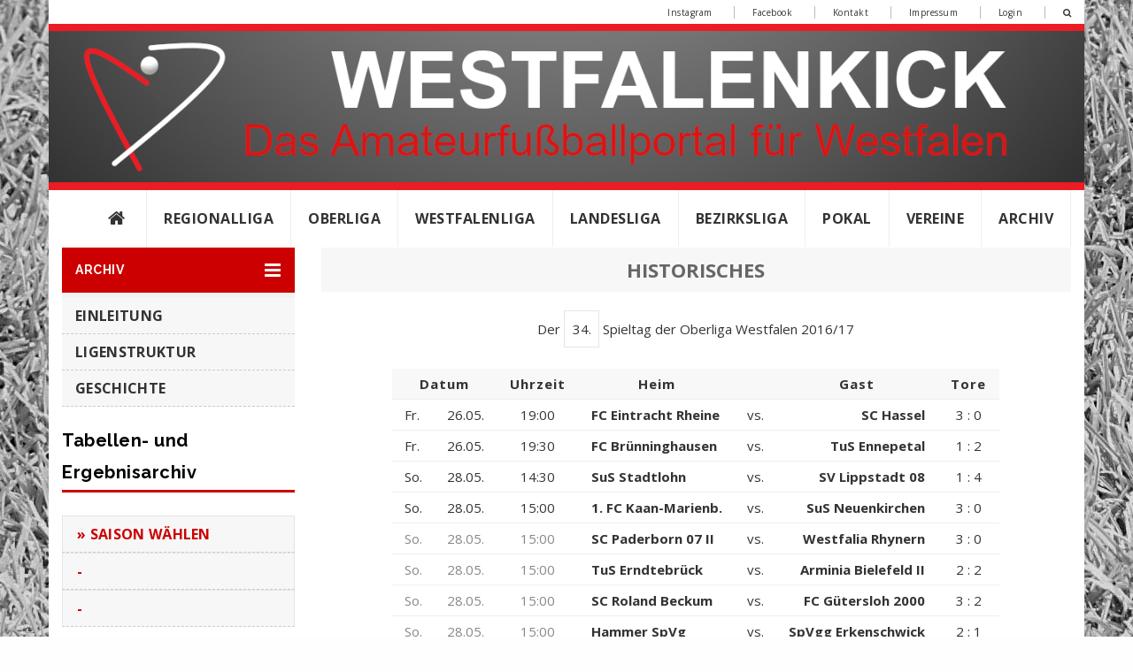

--- FILE ---
content_type: text/html; charset=utf-8
request_url: https://www.westfalenkick.de/Spieltag/1592218471/34/1/Oberliga_Westfalen_2016_17_2016_17_Heimtabelle
body_size: 8598
content:
<!DOCTYPE html>
<!--[if (gte IE 9)|!(IE)]><!-->
<html lang="de">
<!--<![endif]-->
<head>
<meta http-equiv="Content-Type" content="text/html; charset=utf-8"/>
<meta name="viewport" content="width=device-width, initial-scale=1, maximum-scale=1">
<meta name="viewport" content="width=device-width">
<title>Westfalenkick - Archiv</title>
<meta name="description" content="Westfalenkick.de - Der gesamte Amateurfussball in Westfalen - zLiga Vereinshomepage">
<meta name="keywords" content="Fussball, Westfalen, Westfalenliga, Landesliga, Bezirksliga, Pokal, Tabellen, Spielplan, Fussballarchiv, Archiv, zLiga, Vereinshomepage, Vereinswebsite" />
<meta http-equiv="X-UA-Compatible" content="IE=edge" />
<meta name="author" content="zLiga Vereinshomepage">
<meta name="robots" content="ALL">
<link rel="stylesheet" href="/css-file/1591267139-bootstrap.min.css">
<link rel="stylesheet" type="text/css" href="/css-file/1591267139-owl.carousel_min.css"> 
<link rel="stylesheet" type="text/css" href="/css-file/1591267139-styles_min.css">
<link rel="stylesheet" type="text/css" href="/css-file/1591267139-default.css">
<link rel="stylesheet" type="text/css" href="/css-file/1591267139-navi_archiv.css">
<link rel="shortcut icon" href="/bilder/1591267139-1591363026-favicon.png">
<link rel="apple-touch-icon" href="/bilder/1591267139-1591363026-favicon.png">
<link rel="apple-touch-icon" sizes="72x72" href="/bilder/1591267139-1591363036-favicon72.png">
<link rel="apple-touch-icon" sizes="114x114" href="/bilder/1591267139-1591363037-favicon114.png">
<link rel="stylesheet" type="text/css" href="https://www.westfalenkick.de/css-file/1591267139.css" /></head>
<body class="bg">
<div class="wrapper">
<!-- =====  HEADER START  ===== -->
    <header id="header">
		<div class="header-top">
        <div class="container bg-light">
          <div class="row">
            <div class="col-sm-12 hidden-xs">
              <ul class="header-top-right text-right">
<li class="account"><a href="https://www.instagram.com/westfalenkick" target="_blank">Instagram</a></li>
<li class="account"><a href="https://www.facebook.com/westfalenkick" target="_blank">Facebook</a></li>
<li class="account"><a href="https://www.westfalenkick.de/ezsendform.php?form=166">Kontakt</a></li>
<li class="account"><a href="https://www.westfalenkick.de/News/1591267139/1591363176/impressum">Impressum</a></li> 
<li class="account"><a href="https://www.id-zemke.de/News/1104768476/1427285274/kundenlogin" target="_blank">Login</a></li>  
<li class="account"><a href="/ezsitesearch.php?news=1591267139"><i class="fa fa-search" aria-hidden="true"></i></a></li>
</ul>	
			
            </div>
			<div class="bg-light"> 
            	<a href="https://westfalenkick.de" target="_top"><img class="img-responsive" alt="" src="/bilder/1591267139-1591363044-header.png"></a>
            </div>
			<nav class="navbar">
             <div class="header-right pull-right">
              <button class="navbar-toggle pull-left" type="button" data-toggle="collapse" data-target=".js-navbar-collapse"> <span class="i-bar"><i class="fa fa-bars"></i></span></button>
             </div>   
            <div class="collapse navbar-collapse js-navbar-collapse pull-right">
              <ul id="menu" class="nav navbar-nav">
<li><a href="https://www.westfalenkick.de">&nbsp;<i style="font-size:130%;" class="fa fa fa-home"></i>&nbsp;</a></li>
<!--<li><a href="/News/1591267139/1591363987/news">&nbsp;&nbsp;News&nbsp;&nbsp;</a></li>-->
<li><a href="https://www.fupa.net/league/regionalliga-west/standing">Regionalliga</a></li>
<li><a href="https://www.fupa.net/league/oberliga-westfalen/standing">Oberliga</a></li>
<li class="dropdown"><a class="dropdown-toggle" data-toggle="dropdown">Westfalenliga</a>
        <ul class="dropdown-menu">
         <li><a href="https://www.fupa.net/league/westfalenliga-staffel-1/standing">Staffel 1</a></li>
         <li><a href="https://www.fupa.net/league/westfalenliga-staffel-2/standing">Staffel 2</a></li>          
       </ul>
</li>
    <li class="dropdown"><a class="dropdown-toggle" data-toggle="dropdown">Landesliga</a>
        <ul class="dropdown-menu">
         <li><a href="https://www.fupa.net/league/landesliga-westfalen-staffel-1/standing">Staffel 1</a></li>
         <li><a href="https://www.fupa.net/league/landesliga-westfalen-staffel-2/standing">Staffel 2</a></li> 
         <li><a href="https://www.fupa.net/league/landesliga-westfalen-staffel-3/standing">Staffel 3</a></li> 
		 <li><a href="https://www.fupa.net/league/landesliga-westfalen-staffel-4/standing">Staffel 4</a></li> 	 
       </ul>
</li>
<li class="dropdown"><a class="dropdown-toggle" data-toggle="dropdown">Bezirksliga</a>
        <ul class="dropdown-menu">
         <li><a href="https://www.fupa.net/league/bezirksliga-westfalen-staffel-1/standing">Staffel 1</a></li>
         <li><a href="https://www.fupa.net/league/bezirksliga-westfalen-staffel-2/standing">Staffel 2</a></li> 
         <li><a href="https://www.fupa.net/league/bezirksliga-westfalen-staffel-3/standing">Staffel 3</a></li> 
		 <li><a href="https://www.fupa.net/league/bezirksliga-westfalen-staffel-4/standing">Staffel 4</a></li>
         <li><a href="https://www.fupa.net/league/bezirksliga-westfalen-staffel-5/standing">Staffel 5</a></li> 
         <li><a href="https://www.fupa.net/league/bezirksliga-westfalen-staffel-6/standing">Staffel 6</a></li> 
		 <li><a href="https://www.fupa.net/league/bezirksliga-westfalen-staffel-7/standing">Staffel 7</a></li>
         <li><a href="https://www.fupa.net/league/bezirksliga-westfalen-staffel-8/standing">Staffel 8</a></li> 
         <li><a href="https://www.fupa.net/league/bezirksliga-westfalen-staffel-9/standing">Staffel 9</a></li> 
		 <li><a href="https://www.fupa.net/league/bezirksliga-westfalen-staffel-10/standing">Staffel 10</a></li>
         <li><a href="https://www.fupa.net/league/bezirksliga-westfalen-staffel-11/standing">Staffel 11</a></li> 
         <li><a href="https://www.fupa.net/league/bezirksliga-westfalen-staffel-12/standing">Staffel 12</a></li> 
		 <li><a href="https://www.fupa.net/league/bezirksliga-westfalen-staffel-13/standing">Staffel 13</a></li> 
       </ul>
</li>
	<li class="dropdown"><a href="#" class="dropdown-toggle" data-toggle="dropdown">Pokal</a>
        <ul class="dropdown-menu">
         <li><a href="https://www.westfalenkick.de/News/1591267139/1622789659/202122">Kreispokal</a></li>
         <li><a href="/ezsite.php?news=1591267139&nummer=1592156617">Westfalenpokal</a></li> 
		 <li><a href="/ezsite.php?news=1591267139&nummer=1592156622">DFB-Pokal</a></li>         
       </ul>
</li>
<li><a href="/News/1591267139/1593959013/vereinsliste">Vereine</a></li>
	<li><a href="/News/1591267139/1594417504/archiv">Archiv</a></li>
</ul>

            </div>           
          </nav>
          </div>
        </div>
      </div>
	  <div class="header-bottom">
        <div class="container bg-light">
          <div class="row">
            <div class="col-sm-4 col-md-4 col-lg-3">
              <div class="category">
                <div class="menu-bar" data-target="#category-menu,#category-menu-responsive" data-toggle="collapse" aria-expanded="true" role="button">
                  <h4 class="category_text">ARCHIV</h4>
                  <span class="i-bar"><i class="fa fa-bars"></i></span></div>
              </div>
              <div id="category-menu-responsive" class="navbar collapse " aria-expanded="true" style="" role="button">
                <div class="nav-responsive">
                    <style type="text/css"><!-- @import url(https://westfalenkick.zliga.de/bilder/1591267139-1591367115-navi_main.css); --></style>
					
						<div name="ezmenu280" id="easymenu"><ul><li><a href="https://www.westfalenkick.de/News/1591267139/1594417504/archiv" class="" title="Einleitung" onfocus="this.blur()" target="_self">Einleitung</a></li>
<li><a href="https://www.westfalenkick.de/News/1591267139/1596016488/Ligenstruktur" class="" title="Ligenstruktur" onfocus="this.blur()" target="_self">Ligenstruktur</a></li>
<li><a href="https://www.westfalenkick.de/News/1591267139/1596051148/Geschichte" class="" title="Geschichte" onfocus="this.blur()" target="_self">Geschichte</a></li>
</ul></div>
						<script type="text/javascript" src="https://www.zcontent.de/js/easy_menu.js"></script>
						<script type="text/javascript">
							var menu_280			= new easy_menu('ezmenu280');	// neue Liste mit Referenz auf UL
							menu_280.storeData		= 1;				// speicher Zustand
							menu_280.singleExpand	= 1;				// nur ein Element geoeffnet 
							menu_280.treeMenu_init();					// Initialisierung
						</script>
					                  
                </div>
              </div>
            </div>
            <div class="col-sm-8 col-md-8 col-lg-9">
              <div class="header-bottom-right offers s-titel">
              	Historisches
              </div>
            </div>
          </div>
        </div>
      </div>
    </header>
    <!-- =====  HEADER END  ===== -->
    <!-- =====  CONTAINER START  ===== -->
    <div class="container bg-light">
      <div class="row ">
        <div id="column-left" class="col-sm-4 col-md-4 col-lg-3 ">
          <div id="category-menu" class="navbar collapse mb_40 hidden-sm-down in" aria-expanded="true" style="" role="button">
            <div class="nav-responsive">
               <style type="text/css"><!-- @import url(https://westfalenkick.zliga.de/bilder/1591267139-1591367115-navi_main.css); --></style>
					
						<div name="ezmenu280" id="easymenu"><ul><li><a href="https://www.westfalenkick.de/News/1591267139/1594417504/archiv" class="" title="Einleitung" onfocus="this.blur()" target="_self">Einleitung</a></li>
<li><a href="https://www.westfalenkick.de/News/1591267139/1596016488/Ligenstruktur" class="" title="Ligenstruktur" onfocus="this.blur()" target="_self">Ligenstruktur</a></li>
<li><a href="https://www.westfalenkick.de/News/1591267139/1596051148/Geschichte" class="" title="Geschichte" onfocus="this.blur()" target="_self">Geschichte</a></li>
</ul></div>
						<script type="text/javascript" src="https://www.zcontent.de/js/easy_menu.js"></script>
						<script type="text/javascript">
							var menu_280			= new easy_menu('ezmenu280');	// neue Liste mit Referenz auf UL
							menu_280.storeData		= 1;				// speicher Zustand
							menu_280.singleExpand	= 1;				// nur ein Element geoeffnet 
							menu_280.treeMenu_init();					// Initialisierung
						</script>
					
            </div>
          </div>
			
		<div class="heading-part mtb_20 ">
              <h2 class="main_title">Tabellen- und Ergebnisarchiv</h2>
         </div>	
		
        <div class="nav-responsive">
              <div id="navarchiv" class="navarchiv">
			<script src="https://ajax.googleapis.com/ajax/libs/jquery/3.5.1/jquery.min.js"></script>
        <select class="archive_select" id="archive_year" onchange="loadYears();">
            <option class="afirst" value="0">&raquo; Saison wählen</option>
        </select><br>
        <select class="archive_select" id="archive_league" onchange="loadPages();">
            <option class="afirst" value="0">-</option>
        </select><br>
        <select class="archive_select" id="archive_page" onchange="gotoPage()">
            <option class="afirst" value="0">-</option>
        </select><br>
        <script>
            var archive_year = localStorage.getItem("archive_year");
            var archive_league = localStorage.getItem("archive_league");
            var archive_site = localStorage.getItem("archive_site");
			var enable_log = false;
			const link_selector = /\/tabellen\//i;
            var domain = 'https://www.westfalenkick.de/';            
            
            function loadYears(parent = '') {
                if (parent == '') {
                    parent = jQuery("#archive_year").children("option:selected").val();
                    localStorage.setItem("archive_league", '0');
                    archive_league = 0;
                    archive_site = 0;
                }
                $('#archive_league').empty().append('<option class="afirst" value="0">-</option>');
                $('#archive_page').empty().append('<option class="afirst" value="0">-</option>');
                localStorage.setItem("archive_year", parent);
                archive_year = parent;
                if (parent != 0) buildMenu(parent, 'pages');
            }
            
            function loadPages(parent = '') {
                if (parent == '') {
                    parent = jQuery("#archive_league").children("option:selected").val();
                    localStorage.setItem("archive_site", '0');
                    archive_site = 0;
                }
                $('#archive_page').empty().append('<option class="afirst" value="0">-</option>');
                localStorage.setItem("archive_league", parent);
                archive_league = parent;
                if (parent != 0) buildMenu(parent, 'page');
            }
            
            function gotoPage() {
                target = jQuery("#archive_page").children("option:selected").val();
                parent = jQuery("#archive_page").children("option:selected").text();
                localStorage.setItem("archive_site", parent);
                archive_site = parent;
                if (parent != 0) window.location.href = target;
            }
            
            function buildMenu(parent = 0, select = 'year') {
                 jQuery.getJSON(domain+"/navigation_json.php?navigation=288&parent="+parent, function(data, status) {
                    if (status == "success") {
                        jQuery.when(getChilds(data, parent)).done(function() {
                            if ((parent == 0) && (select == 'year')) {
                                if (archive_year) {
                                    jQuery('#archive_year option[value="'+archive_year+'"]').prop('selected', 'selected');
                                    loadYears(archive_year);
                                }
                            }
                            if (select == 'pages') {
                                if (archive_league) {
                                    jQuery('#archive_league option[value="'+archive_league+'"]').prop('selected', 'selected');
                                    loadPages(archive_league)
                                }
                            }
                            if (select == 'page') {
                                jQuery('#archive_page option:contains('+archive_site+')').prop('selected', 'selected');
                            }
                        });
                    }
                });
            }
            
            function getChilds(childs, parent) {
                jQuery.each(childs, function(index, value) {
                    var selectedStr = '';
                    if (jQuery.isNumeric(index)) {
                        if (parent == 0) {
                            if ((archive_year) && (archive_year == index)) selectedStr = ' selected="selected"';
                            jQuery('#archive_year').append('<option class="archiv_option" value="'+value.id+'"'+selectedStr+'>'+value.title+'</option>');
							if (enable_log) console.log('Added nummeric year: '+value.title);
                        } else {
                            if (value.link == '#') {
                                jQuery('#archive_league').append('<option class="archiv_option"  value="'+value.id+'">'+value.title+'</option>');
								if (enable_log) console.log('Added nummeric league: '+value.title);
                            } else {
                                pos = value.link.search(link_selector);
								if (enable_log) console.log('Called non nummeric createLinks with "'+value.title+'", because "tabellen" found on pos: '+pos);
								if ('link' in value) {
									if (pos > -1) createLinks(value.link.substring(pos + 10, pos + 20));
									if (pos == -1) jQuery('#archive_page').append('<option class="archiv_option"  value="'+value.link+'">'+value.title+'</option>');
								}
                            }
                        }
                    } else {
                        if ('childs' in value) {
							if (enable_log) console.log('Called non nummeric getChilds');
                            getChilds(value.childs, parent);
                        } else {
							pos = value.link.search(link_selector);
							if (enable_log) console.log('Called non nummeric createLinks with "'+value.title+'", because "tabellen" found on pos: '+pos);
                            if ('link' in value) {
								if (pos > -1) createLinks(value.link.substring(pos + 10, pos + 20));
								if (pos == -1) jQuery('#archive_page').append('<option class="archiv_option"  value="'+value.link+'">'+value.title+'</option>');
							}
                        }
                    }
                });
            }
            
            function createLinks(league) {
			console.log('Create links');
                var path = {
                    0: {href: domain+'tabelle.php?liga='+league, description: 'Tabelle'},
					1: {href: domain+'spieltag.php?liga='+league, description: 'Spieltage'},
                    2: {href: domain+'ezstats.php?liga='+league, description: 'Statistik'},
                    3: {href: domain+'spielplan.php?liga='+league, description: 'Staffelplan'},
                    4: {href: domain+'kreuztabelle.php?liga='+league, description: 'Kreuztabelle'},
                    5: {href: domain+'verlauf.php?liga='+league, description: 'Saisonverlauf'}
                };
                jQuery.each(path, function(index, value) {
                    jQuery('#archive_page').append('<option class="archiv_option"  value="'+value.href+'">'+value.description+'</option>');
                });
            }
            
            $(function() {
                buildMenu();
            });
</script>
			</div>
	    </div>
			
          <div class="left_banner left-sidebar-widget mtb_50"> 
            <a href="https://www.fupa.net/region/westfalen" target="_blank"><img class="img-responsive" src="https://www.westfalenkick.de/bilder/1591267139/1591267139-1654786393-fupa_logo.jpg" alt="FuPa Westfalen"></a>

<br>
<!--<table style="width: 100%; border-collapse: collapse;">
  <tbody>
 
    <tr>
      <td style="width: 33%; letter-spacing: 0px; word-spacing: 0px;" align="center"><a target="_blank" href="https://www.klubshop.de"><img src="https://www.westfalenkick.de/bilder/1591267139/1591267139-1612866896-klubshop.JPG" title="" alt="" width="200px" height="180px" /></a><br />
        </td>
       <td style="text-align: center; width: 33%; letter-spacing: 0px; word-spacing: 0px;"><a target="_blank" href="https://www.regionalfussball.net/"><img src="https://www.westfalenkick.de/bilder/1591267139/1591267139-1634643539-regionalfussball_quadratisch.jpg" title="Regionalfussball" alt="Regionalfussball" width="420px" height="270px" /></a><br />
        </td>
        </tr>
 
  </tbody>
</table><br />-->
          </div>          
          
     </div>
        <div id="column-right" class="col-sm-8 col-md-8 col-lg-9 mtb_20">
         
         <div class="contentbox">
         	<div class="table-responsive">
				<!-- csscontent -->
     <div align="center"><form style="margin:0;border:0;" action="/Spieltag/1592218471/1/Oberliga_Westfalen_2016_17_2016_17_Heimtabelle" method="get" name="spieltag" id="spieltag">
      <span class="text">Der 
	   <select onchange="document.getElementById('spieltag').submit();" name="spieltag" class="auswahl">
	 <option value="34" selected="selected" style="font-weight: bold;">34.<option value="33">33.<option value="32">32.<option value="31">31.<option value="30">30.<option value="29">29.<option value="28">28.<option value="27">27.<option value="26">26.<option value="25">25.<option value="24">24.<option value="23">23.<option value="22">22.<option value="21">21.<option value="20">20.<option value="19">19.<option value="18">18.<option value="17">17.<option value="16">16.<option value="15">15.<option value="14">14.<option value="13">13.<option value="12">12.<option value="11">11.<option value="10">10.<option value="9">9.<option value="8">8.<option value="7">7.<option value="6">6.<option value="5">5.<option value="4">4.<option value="3">3.<option value="2">2.<option value="1">1.
	  </select> Spieltag der Oberliga Westfalen 2016/17<br><br></span>
     </form>
    
    <table class="tabelle" align="center" border="0" cellpadding="0" cellspacing="0">
	 <tr class="titel">
	  <td align="center" colspan="2">&nbsp;Datum&nbsp;</td>
	  <td align="center">&nbsp;Uhrzeit&nbsp;</td>
	  <td align="center">&nbsp;Heim&nbsp;</td>
	  <td align="center">&nbsp;</td>
	  <td align="center">&nbsp;Gast&nbsp;</td>
	  <td align="center">&nbsp;Tore&nbsp;</td>
	 </tr>
   
	  <tr class="normal">
	  
	   <td>&nbsp;Fr.&nbsp;</td>
	   <td align="center">&nbsp;26.05.&nbsp;</td>
	   <td align="center">&nbsp;19:00&nbsp;</td>
	  
	   <td align="left">&nbsp;<b>FC Eintracht Rheine</b>&nbsp;</td>
	  
	    <td align="center">&nbsp;vs.&nbsp;</td>
	   
	   <td align="right">&nbsp;<b>SC Hassel</b>&nbsp;</td>
	  
	      <td align="center">&nbsp;3 : 0&nbsp;</td>
	     
	  </tr>
	 
	  <tr class="normal">
	  
	   <td>&nbsp;Fr.&nbsp;</td>
	   <td align="center">&nbsp;26.05.&nbsp;</td>
	   <td align="center">&nbsp;19:30&nbsp;</td>
	  
	   <td align="left">&nbsp;<b>FC Brünninghausen</b>&nbsp;</td>
	  
	    <td align="center">&nbsp;vs.&nbsp;</td>
	   
	   <td align="right">&nbsp;<b>TuS Ennepetal</b>&nbsp;</td>
	  
	      <td align="center">&nbsp;1 : 2&nbsp;</td>
	     
	  </tr>
	 
	  <tr class="normal">
	  
	   <td>&nbsp;So.&nbsp;</td>
	   <td align="center">&nbsp;28.05.&nbsp;</td>
	   <td align="center">&nbsp;14:30&nbsp;</td>
	  
	   <td align="left">&nbsp;<b>SuS Stadtlohn</b>&nbsp;</td>
	  
	    <td align="center">&nbsp;vs.&nbsp;</td>
	   
	   <td align="right">&nbsp;<b>SV Lippstadt 08</b>&nbsp;</td>
	  
	      <td align="center">&nbsp;1 : 4&nbsp;</td>
	     
	  </tr>
	 
	  <tr class="normal">
	  
	   <td>&nbsp;So.&nbsp;</td>
	   <td align="center">&nbsp;28.05.&nbsp;</td>
	   <td align="center">&nbsp;15:00&nbsp;</td>
	  
	   <td align="left">&nbsp;<b>1. FC Kaan-Marienb.</b>&nbsp;</td>
	  
	    <td align="center">&nbsp;vs.&nbsp;</td>
	   
	   <td align="right">&nbsp;<b>SuS Neuenkirchen</b>&nbsp;</td>
	  
	      <td align="center">&nbsp;3 : 0&nbsp;</td>
	     
	  </tr>
	 
	  <tr class="normal">
	  
	   <td style="color:#888888;">&nbsp;So.&nbsp;</td>
	   <td style="color:#888888;" align="center">&nbsp;28.05.&nbsp;</td>
	   <td style="color:#888888;" align="center">&nbsp;15:00&nbsp;</td>
	   
	   <td align="left">&nbsp;<b>SC Paderborn 07 II</b>&nbsp;</td>
	  
	    <td align="center">&nbsp;vs.&nbsp;</td>
	   
	   <td align="right">&nbsp;<b>Westfalia Rhynern</b>&nbsp;</td>
	  
	      <td align="center">&nbsp;3 : 0&nbsp;</td>
	     
	  </tr>
	 
	  <tr class="normal">
	  
	   <td style="color:#888888;">&nbsp;So.&nbsp;</td>
	   <td style="color:#888888;" align="center">&nbsp;28.05.&nbsp;</td>
	   <td style="color:#888888;" align="center">&nbsp;15:00&nbsp;</td>
	   
	   <td align="left">&nbsp;<b>TuS Erndtebrück</b>&nbsp;</td>
	  
	    <td align="center">&nbsp;vs.&nbsp;</td>
	   
	   <td align="right">&nbsp;<b>Arminia Bielefeld II</b>&nbsp;</td>
	  
	      <td align="center">&nbsp;2 : 2&nbsp;</td>
	     
	  </tr>
	 
	  <tr class="normal">
	  
	   <td style="color:#888888;">&nbsp;So.&nbsp;</td>
	   <td style="color:#888888;" align="center">&nbsp;28.05.&nbsp;</td>
	   <td style="color:#888888;" align="center">&nbsp;15:00&nbsp;</td>
	   
	   <td align="left">&nbsp;<b>SC Roland Beckum</b>&nbsp;</td>
	  
	    <td align="center">&nbsp;vs.&nbsp;</td>
	   
	   <td align="right">&nbsp;<b>FC Gütersloh 2000</b>&nbsp;</td>
	  
	      <td align="center">&nbsp;3 : 2&nbsp;</td>
	     
	  </tr>
	 
	  <tr class="normal">
	  
	   <td style="color:#888888;">&nbsp;So.&nbsp;</td>
	   <td style="color:#888888;" align="center">&nbsp;28.05.&nbsp;</td>
	   <td style="color:#888888;" align="center">&nbsp;15:00&nbsp;</td>
	   
	   <td align="left">&nbsp;<b>Hammer SpVg</b>&nbsp;</td>
	  
	    <td align="center">&nbsp;vs.&nbsp;</td>
	   
	   <td align="right">&nbsp;<b>SpVgg Erkenschwick</b>&nbsp;</td>
	  
	      <td align="center">&nbsp;2 : 1&nbsp;</td>
	     
	  </tr>
	 
	  <tr class="normal">
	  
	   <td style="color:#888888;">&nbsp;So.&nbsp;</td>
	   <td style="color:#888888;" align="center">&nbsp;28.05.&nbsp;</td>
	   <td style="color:#888888;" align="center">&nbsp;15:00&nbsp;</td>
	   
	   <td align="left">&nbsp;<b>ASC 09 Dortmund</b>&nbsp;</td>
	  
	    <td align="center">&nbsp;vs.&nbsp;</td>
	   
	   <td align="right">&nbsp;<b>TSV Marl-Hüls</b>&nbsp;</td>
	  
	      <td align="center">&nbsp;2 : 1&nbsp;</td>
	     
	  </tr>
	 
	</table><br />
   
	 <table class="tabelle" align="center" border="0" cellpadding="0" cellspacing="0">
    
	  <tr class="text">
	   <td align="center" colspan="11">
	   
	     &nbsp;&nbsp;&nbsp;<a class="link" href="/Spieltag/1592218471/34/0/Oberliga_Westfalen_2016_17_2016_17_Tabelle">Gesamttabelle</a>&nbsp;&nbsp;&nbsp;
	    
	     &nbsp;&nbsp;&nbsp;Heimtabelle&nbsp;&nbsp;&nbsp;
	    
	     &nbsp;&nbsp;&nbsp;<a class="link" href="/Spieltag/1592218471/34/2/Oberliga_Westfalen_2016_17_2016_17_Ausw%C3%A4rtstabelle">Auswärtstabelle</a>&nbsp;&nbsp;&nbsp;
	    
		<br><br>
	   </td>
	  </tr>
     
	  <tr class="titel">
	   <td align="center" colspan="3">&nbsp;Pl.&nbsp;</td>
	   <td>&nbsp;Mannschaft&nbsp;</td>
	   <td align="center">&nbsp;Sp.&nbsp;</td>
	   <td align="center">&nbsp;S&nbsp;</td>
	  
	   <td align="center">&nbsp;U&nbsp;</td>
	  
	   <td align="center">&nbsp;N&nbsp;</td>
	   <td align="center">&nbsp;Tore&nbsp;</td><td align="center">&nbsp;TD&nbsp;</td><td align="center">&nbsp;Pkt.&nbsp;</td>
	  </tr>
	
	   <tr class="text" style="background-color:#85C266;">
	   <td style="vertical-align:middle" align="right">&nbsp;1.</td>
	   <td style="vertical-align:middle" align="right">&nbsp;</td><td>&nbsp;</td>
	   <td style="vertical-align:middle" class="teamname">&nbsp;<b>TuS Erndtebrück (A)</b>&nbsp;
       </td>
	   <td style="vertical-align:middle" align="center">&nbsp;17&nbsp;</td>
	   <td style="vertical-align:middle" align="center">&nbsp;11&nbsp;</td>
	  
	   <td style="vertical-align:middle" align="center">&nbsp;4&nbsp;</td>
	  
	   <td style="vertical-align:middle" align="center">&nbsp;2&nbsp;</td>
	   <td style="vertical-align:middle" align="center">&nbsp;46&nbsp;:&nbsp;19&nbsp;</td>
	   		<td style="vertical-align:middle" align="center">&nbsp;27&nbsp;
	   	</td>
	   <td style="vertical-align:middle" align="center">&nbsp;37
	    &nbsp;</td>
	  </tr>
	 
	   <tr class="text" style="background-color:#85C266;">
	   <td style="vertical-align:middle" align="right">&nbsp;2.</td>
	   <td style="vertical-align:middle" align="right">&nbsp;</td><td>&nbsp;</td>
	   <td style="vertical-align:middle" class="teamname">&nbsp;<b>FC Eintracht Rheine</b>&nbsp;
       </td>
	   <td style="vertical-align:middle" align="center">&nbsp;17&nbsp;</td>
	   <td style="vertical-align:middle" align="center">&nbsp;11&nbsp;</td>
	  
	   <td style="vertical-align:middle" align="center">&nbsp;2&nbsp;</td>
	  
	   <td style="vertical-align:middle" align="center">&nbsp;4&nbsp;</td>
	   <td style="vertical-align:middle" align="center">&nbsp;36&nbsp;:&nbsp;20&nbsp;</td>
	   		<td style="vertical-align:middle" align="center">&nbsp;16&nbsp;
	   	</td>
	   <td style="vertical-align:middle" align="center">&nbsp;35
	    &nbsp;</td>
	  </tr>
	 
	   <tr class="text" style="background-color:#FFFFFF;">
	   <td style="vertical-align:middle" align="right">&nbsp;3.</td>
	   <td style="vertical-align:middle" align="right">&nbsp;</td><td>&nbsp;</td>
	   <td style="vertical-align:middle" class="teamname">&nbsp;<b>FC Gütersloh 2000</b>&nbsp;
       </td>
	   <td style="vertical-align:middle" align="center">&nbsp;17&nbsp;</td>
	   <td style="vertical-align:middle" align="center">&nbsp;10&nbsp;</td>
	  
	   <td style="vertical-align:middle" align="center">&nbsp;4&nbsp;</td>
	  
	   <td style="vertical-align:middle" align="center">&nbsp;3&nbsp;</td>
	   <td style="vertical-align:middle" align="center">&nbsp;34&nbsp;:&nbsp;23&nbsp;</td>
	   		<td style="vertical-align:middle" align="center">&nbsp;11&nbsp;
	   	</td>
	   <td style="vertical-align:middle" align="center">&nbsp;34
	    &nbsp;</td>
	  </tr>
	 
	   <tr class="text" style="background-color:#FFFFFF;">
	   <td style="vertical-align:middle" align="right">&nbsp;4.</td>
	   <td style="vertical-align:middle" align="right">&nbsp;</td><td>&nbsp;</td>
	   <td style="vertical-align:middle" class="teamname">&nbsp;<b>TSV Marl-Hüls</b>&nbsp;
       </td>
	   <td style="vertical-align:middle" align="center">&nbsp;17&nbsp;</td>
	   <td style="vertical-align:middle" align="center">&nbsp;10&nbsp;</td>
	  
	   <td style="vertical-align:middle" align="center">&nbsp;3&nbsp;</td>
	  
	   <td style="vertical-align:middle" align="center">&nbsp;4&nbsp;</td>
	   <td style="vertical-align:middle" align="center">&nbsp;42&nbsp;:&nbsp;29&nbsp;</td>
	   		<td style="vertical-align:middle" align="center">&nbsp;13&nbsp;
	   	</td>
	   <td style="vertical-align:middle" align="center">&nbsp;33
	    &nbsp;</td>
	  </tr>
	 
	   <tr class="text" style="background-color:#FFFFFF;">
	   <td style="vertical-align:middle" align="right">&nbsp;5.</td>
	   <td style="vertical-align:middle" align="right">&nbsp;</td><td>&nbsp;</td>
	   <td style="vertical-align:middle" class="teamname">&nbsp;<b>Westfalia Rhynern</b>&nbsp;
       </td>
	   <td style="vertical-align:middle" align="center">&nbsp;17&nbsp;</td>
	   <td style="vertical-align:middle" align="center">&nbsp;10&nbsp;</td>
	  
	   <td style="vertical-align:middle" align="center">&nbsp;3&nbsp;</td>
	  
	   <td style="vertical-align:middle" align="center">&nbsp;4&nbsp;</td>
	   <td style="vertical-align:middle" align="center">&nbsp;31&nbsp;:&nbsp;18&nbsp;</td>
	   		<td style="vertical-align:middle" align="center">&nbsp;13&nbsp;
	   	</td>
	   <td style="vertical-align:middle" align="center">&nbsp;33
	    &nbsp;</td>
	  </tr>
	 
	   <tr class="text" style="background-color:#FFFFFF;">
	   <td style="vertical-align:middle" align="right">&nbsp;6.</td>
	   <td style="vertical-align:middle" align="right">&nbsp;</td><td>&nbsp;</td>
	   <td style="vertical-align:middle" class="teamname">&nbsp;<b>SV Lippstadt 08</b>&nbsp;
       </td>
	   <td style="vertical-align:middle" align="center">&nbsp;18&nbsp;</td>
	   <td style="vertical-align:middle" align="center">&nbsp;8&nbsp;</td>
	  
	   <td style="vertical-align:middle" align="center">&nbsp;5&nbsp;</td>
	  
	   <td style="vertical-align:middle" align="center">&nbsp;5&nbsp;</td>
	   <td style="vertical-align:middle" align="center">&nbsp;32&nbsp;:&nbsp;23&nbsp;</td>
	   		<td style="vertical-align:middle" align="center">&nbsp;9&nbsp;
	   	</td>
	   <td style="vertical-align:middle" align="center">&nbsp;29
	    &nbsp;</td>
	  </tr>
	 
	   <tr class="text" style="background-color:#FFFFFF;">
	   <td style="vertical-align:middle" align="right">&nbsp;7.</td>
	   <td style="vertical-align:middle" align="right">&nbsp;</td><td>&nbsp;</td>
	   <td style="vertical-align:middle" class="teamname">&nbsp;<b>1. FC Kaan-Marienborn (N)</b>&nbsp;
       </td>
	   <td style="vertical-align:middle" align="center">&nbsp;17&nbsp;</td>
	   <td style="vertical-align:middle" align="center">&nbsp;7&nbsp;</td>
	  
	   <td style="vertical-align:middle" align="center">&nbsp;8&nbsp;</td>
	  
	   <td style="vertical-align:middle" align="center">&nbsp;2&nbsp;</td>
	   <td style="vertical-align:middle" align="center">&nbsp;22&nbsp;:&nbsp;13&nbsp;</td>
	   		<td style="vertical-align:middle" align="center">&nbsp;9&nbsp;
	   	</td>
	   <td style="vertical-align:middle" align="center">&nbsp;29
	    &nbsp;</td>
	  </tr>
	 
	   <tr class="text" style="background-color:#FFFFFF;">
	   <td style="vertical-align:middle" align="right">&nbsp;8.</td>
	   <td style="vertical-align:middle" align="right">&nbsp;</td><td>&nbsp;</td>
	   <td style="vertical-align:middle" class="teamname">&nbsp;<b>SC Paderborn 07 II</b>&nbsp;
       </td>
	   <td style="vertical-align:middle" align="center">&nbsp;16&nbsp;</td>
	   <td style="vertical-align:middle" align="center">&nbsp;8&nbsp;</td>
	  
	   <td style="vertical-align:middle" align="center">&nbsp;3&nbsp;</td>
	  
	   <td style="vertical-align:middle" align="center">&nbsp;5&nbsp;</td>
	   <td style="vertical-align:middle" align="center">&nbsp;25&nbsp;:&nbsp;13&nbsp;</td>
	   		<td style="vertical-align:middle" align="center">&nbsp;12&nbsp;
	   	</td>
	   <td style="vertical-align:middle" align="center">&nbsp;27
	    &nbsp;</td>
	  </tr>
	 
	   <tr class="text" style="background-color:#FFFFFF;">
	   <td style="vertical-align:middle" align="right">&nbsp;9.</td>
	   <td style="vertical-align:middle" align="right">&nbsp;</td><td>&nbsp;</td>
	   <td style="vertical-align:middle" class="teamname">&nbsp;<b>TuS Ennepetal</b>&nbsp;
       </td>
	   <td style="vertical-align:middle" align="center">&nbsp;17&nbsp;</td>
	   <td style="vertical-align:middle" align="center">&nbsp;7&nbsp;</td>
	  
	   <td style="vertical-align:middle" align="center">&nbsp;6&nbsp;</td>
	  
	   <td style="vertical-align:middle" align="center">&nbsp;4&nbsp;</td>
	   <td style="vertical-align:middle" align="center">&nbsp;23&nbsp;:&nbsp;17&nbsp;</td>
	   		<td style="vertical-align:middle" align="center">&nbsp;6&nbsp;
	   	</td>
	   <td style="vertical-align:middle" align="center">&nbsp;27
	    &nbsp;</td>
	  </tr>
	 
	   <tr class="text" style="background-color:#FFFFFF;">
	   <td style="vertical-align:middle" align="right">&nbsp;10.</td>
	   <td style="vertical-align:middle" align="right">&nbsp;</td><td>&nbsp;</td>
	   <td style="vertical-align:middle" class="teamname">&nbsp;<b>Hammer SpVg</b>&nbsp;
       </td>
	   <td style="vertical-align:middle" align="center">&nbsp;17&nbsp;</td>
	   <td style="vertical-align:middle" align="center">&nbsp;8&nbsp;</td>
	  
	   <td style="vertical-align:middle" align="center">&nbsp;3&nbsp;</td>
	  
	   <td style="vertical-align:middle" align="center">&nbsp;6&nbsp;</td>
	   <td style="vertical-align:middle" align="center">&nbsp;26&nbsp;:&nbsp;22&nbsp;</td>
	   		<td style="vertical-align:middle" align="center">&nbsp;4&nbsp;
	   	</td>
	   <td style="vertical-align:middle" align="center">&nbsp;27
	    &nbsp;</td>
	  </tr>
	 
	   <tr class="text" style="background-color:#FFFFFF;">
	   <td style="vertical-align:middle" align="right">&nbsp;11.</td>
	   <td style="vertical-align:middle" align="right">&nbsp;</td><td>&nbsp;</td>
	   <td style="vertical-align:middle" class="teamname">&nbsp;<b>FC Brünninghausen (N)</b>&nbsp;
       </td>
	   <td style="vertical-align:middle" align="center">&nbsp;17&nbsp;</td>
	   <td style="vertical-align:middle" align="center">&nbsp;7&nbsp;</td>
	  
	   <td style="vertical-align:middle" align="center">&nbsp;5&nbsp;</td>
	  
	   <td style="vertical-align:middle" align="center">&nbsp;5&nbsp;</td>
	   <td style="vertical-align:middle" align="center">&nbsp;29&nbsp;:&nbsp;21&nbsp;</td>
	   		<td style="vertical-align:middle" align="center">&nbsp;8&nbsp;
	   	</td>
	   <td style="vertical-align:middle" align="center">&nbsp;26
	    &nbsp;</td>
	  </tr>
	 
	   <tr class="text" style="background-color:#FFFFFF;">
	   <td style="vertical-align:middle" align="right">&nbsp;12.</td>
	   <td style="vertical-align:middle" align="right">&nbsp;</td><td>&nbsp;</td>
	   <td style="vertical-align:middle" class="teamname">&nbsp;<b>ASC 09 Dortmund</b>&nbsp;
       </td>
	   <td style="vertical-align:middle" align="center">&nbsp;17&nbsp;</td>
	   <td style="vertical-align:middle" align="center">&nbsp;7&nbsp;</td>
	  
	   <td style="vertical-align:middle" align="center">&nbsp;4&nbsp;</td>
	  
	   <td style="vertical-align:middle" align="center">&nbsp;6&nbsp;</td>
	   <td style="vertical-align:middle" align="center">&nbsp;35&nbsp;:&nbsp;24&nbsp;</td>
	   		<td style="vertical-align:middle" align="center">&nbsp;11&nbsp;
	   	</td>
	   <td style="vertical-align:middle" align="center">&nbsp;25
	    &nbsp;</td>
	  </tr>
	 
	   <tr class="text" style="background-color:#FFFFFF;">
	   <td style="vertical-align:middle" align="right">&nbsp;13.</td>
	   <td style="vertical-align:middle" align="right">&nbsp;</td><td>&nbsp;</td>
	   <td style="vertical-align:middle" class="teamname">&nbsp;<b>SuS Neuenkirchen</b>&nbsp;
       </td>
	   <td style="vertical-align:middle" align="center">&nbsp;17&nbsp;</td>
	   <td style="vertical-align:middle" align="center">&nbsp;6&nbsp;</td>
	  
	   <td style="vertical-align:middle" align="center">&nbsp;5&nbsp;</td>
	  
	   <td style="vertical-align:middle" align="center">&nbsp;6&nbsp;</td>
	   <td style="vertical-align:middle" align="center">&nbsp;33&nbsp;:&nbsp;32&nbsp;</td>
	   		<td style="vertical-align:middle" align="center">&nbsp;1&nbsp;
	   	</td>
	   <td style="vertical-align:middle" align="center">&nbsp;23
	    &nbsp;</td>
	  </tr>
	 
	   <tr class="text" style="background-color:#FFFFFF;">
	   <td style="vertical-align:middle" align="right">&nbsp;14.</td>
	   <td style="vertical-align:middle" align="right">&nbsp;</td><td>&nbsp;</td>
	   <td style="vertical-align:middle" class="teamname">&nbsp;<b>DSC Arminia Bielefeld II</b>&nbsp;
       </td>
	   <td style="vertical-align:middle" align="center">&nbsp;17&nbsp;</td>
	   <td style="vertical-align:middle" align="center">&nbsp;6&nbsp;</td>
	  
	   <td style="vertical-align:middle" align="center">&nbsp;4&nbsp;</td>
	  
	   <td style="vertical-align:middle" align="center">&nbsp;7&nbsp;</td>
	   <td style="vertical-align:middle" align="center">&nbsp;21&nbsp;:&nbsp;16&nbsp;</td>
	   		<td style="vertical-align:middle" align="center">&nbsp;5&nbsp;
	   	</td>
	   <td style="vertical-align:middle" align="center">&nbsp;22
	    &nbsp;</td>
	  </tr>
	 
	   <tr class="text" style="background-color:#E06666;">
	   <td style="vertical-align:middle" align="right">&nbsp;15.</td>
	   <td style="vertical-align:middle" align="right">&nbsp;</td><td>&nbsp;</td>
	   <td style="vertical-align:middle" class="teamname">&nbsp;<b>SC Hassel (N)</b>&nbsp;
       </td>
	   <td style="vertical-align:middle" align="center">&nbsp;17&nbsp;</td>
	   <td style="vertical-align:middle" align="center">&nbsp;6&nbsp;</td>
	  
	   <td style="vertical-align:middle" align="center">&nbsp;4&nbsp;</td>
	  
	   <td style="vertical-align:middle" align="center">&nbsp;7&nbsp;</td>
	   <td style="vertical-align:middle" align="center">&nbsp;25&nbsp;:&nbsp;26&nbsp;</td>
	   		<td style="vertical-align:middle" align="center">&nbsp;-1&nbsp;
	   	</td>
	   <td style="vertical-align:middle" align="center">&nbsp;22
	    &nbsp;</td>
	  </tr>
	 
	   <tr class="text" style="background-color:#E06666;">
	   <td style="vertical-align:middle" align="right">&nbsp;16.</td>
	   <td style="vertical-align:middle" align="right">&nbsp;</td><td>&nbsp;</td>
	   <td style="vertical-align:middle" class="teamname">&nbsp;<b>SC Roland Beckum</b>&nbsp;
       </td>
	   <td style="vertical-align:middle" align="center">&nbsp;17&nbsp;</td>
	   <td style="vertical-align:middle" align="center">&nbsp;6&nbsp;</td>
	  
	   <td style="vertical-align:middle" align="center">&nbsp;3&nbsp;</td>
	  
	   <td style="vertical-align:middle" align="center">&nbsp;8&nbsp;</td>
	   <td style="vertical-align:middle" align="center">&nbsp;22&nbsp;:&nbsp;28&nbsp;</td>
	   		<td style="vertical-align:middle" align="center">&nbsp;-6&nbsp;
	   	</td>
	   <td style="vertical-align:middle" align="center">&nbsp;21
	    &nbsp;</td>
	  </tr>
	 
	   <tr class="text" style="background-color:#E06666;">
	   <td style="vertical-align:middle" align="right">&nbsp;17.</td>
	   <td style="vertical-align:middle" align="right">&nbsp;</td><td>&nbsp;</td>
	   <td style="vertical-align:middle" class="teamname">&nbsp;<b>SuS Stadtlohn</b>&nbsp;
       </td>
	   <td style="vertical-align:middle" align="center">&nbsp;17&nbsp;</td>
	   <td style="vertical-align:middle" align="center">&nbsp;4&nbsp;</td>
	  
	   <td style="vertical-align:middle" align="center">&nbsp;5&nbsp;</td>
	  
	   <td style="vertical-align:middle" align="center">&nbsp;8&nbsp;</td>
	   <td style="vertical-align:middle" align="center">&nbsp;19&nbsp;:&nbsp;29&nbsp;</td>
	   		<td style="vertical-align:middle" align="center">&nbsp;-10&nbsp;
	   	</td>
	   <td style="vertical-align:middle" align="center">&nbsp;17
	    &nbsp;</td>
	  </tr>
	 
	   <tr class="text" style="background-color:#E06666;">
	   <td style="vertical-align:middle" align="right">&nbsp;18.</td>
	   <td style="vertical-align:middle" align="right">&nbsp;</td><td>&nbsp;</td>
	   <td style="vertical-align:middle" class="teamname">&nbsp;<b>SpVgg Erkenschwick</b>&nbsp;
       </td>
	   <td style="vertical-align:middle" align="center">&nbsp;17&nbsp;</td>
	   <td style="vertical-align:middle" align="center">&nbsp;2&nbsp;</td>
	  
	   <td style="vertical-align:middle" align="center">&nbsp;5&nbsp;</td>
	  
	   <td style="vertical-align:middle" align="center">&nbsp;10&nbsp;</td>
	   <td style="vertical-align:middle" align="center">&nbsp;21&nbsp;:&nbsp;35&nbsp;</td>
	   		<td style="vertical-align:middle" align="center">&nbsp;-14&nbsp;
	   	</td>
	   <td style="vertical-align:middle" align="center">&nbsp;11
	    &nbsp;</td>
	  </tr>
	 
  	  <tr class="text">
  	   <td align="left" colspan="11"><br /><b> Absteiger aus RL: </b> Sportfreunde Siegen, TSG Sprockhövel, FC Schalke 04 II, RW Ahlen (alle West)<br /><b> Aufsteiger in RL: </b> TuS Erndtebrück, Westfalia Rhynern (beide West)<br /><b> Absteiger in WL: </b> SpVgg Erkenschwick (Gruppe 2/Südwest), SuS Stadtlohn, SC Roland Beckum, SuS Neuenkirchen (alle Gruppe 1/Nordost)<br /><b> Aufsteiger aus WL: </b> TuS Haltern (1. Gruppe 1/Nordost), Westfalia Herne (1. Gruppe 2/Südwest)<br /><br />Hinweise:<br />Das Spiel FC Eintracht Rheine - TuS Ennepetal (1:1 vom 7. Spieltag) wurde mit 2:0 für Rheine gewertet, da TuS Ennepetal einen nicht spielberechtigten Spieler eingesetzt hatte. Die Spiele SC Paderborn 07 II - SV Lippstadt 08 fanden beide in Lippstadt statt.</td>
  	  </tr>
    
	 </table>
	</div><!-- csscontent -->
			 </div>
         </div>
     			
        </div>
      </div>
    </div>
   <!-- =====  CONTAINER END  ===== -->
   <!-- =====  FOOTER START  ====== -->  
	  <div class="footer pt_20">
      <div class="container">
        <div class="row">
          <div class="col-md-4 footer-block">
            <div class="content_footercms_right">
              <div class="footer-contact">
                <div class="footer-logo mb_20"> <a href="https://www.westfalenkick.de"><img src="https://westfalenkick.de/bilder/1591267139-1591364176-footer_logo.png" alt=""></a></div>
                <div class="adresse">
					<p><strong>Westfalenkick e. V.</strong><br />
Stefan Binger (1. Vorsitzender)<br>
Mühlenstr. 54, 59071 Hamm<br>
Tel. 0176/61255066<br>
<a href="https://www.westfalenkick.de/ezsendform.php?form=166">E-Mail info@westfalenkick.de</a>
               
				  </div>	
              </div>
            </div>
          </div>
          <div class="col-md-3 footer-block">
               <h6 class="footer-title ptb_20">Information</h6>
			  <ul>
<li><a href="https://www.westfalenkick.de/News/1591267139/1591363176/impressum">Impressum</a></li>
<li><a href="https://www.westfalenkick.de/News/1591267139/1591363235/datenschutz">Datenschutzerklärung</a></li>
<li><a href="https://www.westfalenkick.de/bilder/1591267139-1594639783-Satzung_.pdf">Satzung</a></li>
<li><a href="https://www.westfalenkick.de/News/1591267139/1594134729/ueberuns">Über uns</a></li>
<li><a href="https://www.westfalenkick.de/ezsendform.php?form=166">Kontakt</a></li>
<li><a href="https://www.westfalenkick.de/News/1591267139/1596015070/abkuerzungsverzeichnis">Abkürzungsverzeichnis</a></li>
</ul>

          </div>
          <div class="col-md-3 footer-block">
               <h6 class="footer-title ptb_20">KURZLINKS</h6>
			  <ul>
<li><a href="https://www.dfb.de" target="_blank">DFB</a></li>
<li><a href="https://www.wdfv.de" target="_blank">WDFV</a></li>
<li><a href="https://www.flvw.de" target="_blank">FLVW</a></li>
<li><a href="https://www.fussball.de" target="_blank">fussball.de</a></li>
<li><a href="http://dsfs.de" target="_blank">DSFS</a></li>
</ul>

          </div>
          <div class="col-md-2">
				<h6 class="footer-title ptb_20">Social Media</h6>
				<ul>
<li ><a target="_blank" href="https://www.facebook.com/westfalenkick"><img class="iconlink" src="https://www.westfalenkick.de/bilder/1591267139-1594590602-facebook.png" alt="" /></a></li>
<li ><a target="_blank" href="https://www.instagram.com/westfalenkick"><img class="iconlink" src="https://www.westfalenkick.de/bilder/1591267139-1594590603-instagram.png" alt=""/></a></li>
<li ><a target="_blank" href="https://www.twitter.com/westfalenkick"><img class="iconlink" src="https://www.westfalenkick.de/bilder/1591267139-1594590604-twitter.png" alt=""/></a></li>
<li ><a href="https://www.westfalenkick.de/ezsiterss.php?news=1591267139" target="_blank">RSS</a></li>
</ul>
			</div>
        </div>
      </div>
      <div class="footer-bottom mt_60 ptb_10">
        <div class="container">
          <div class="row">
            <div class="col-sm-12">
              <div class="copyright-part">@ 2020-2021 WESTFALENKICK.de erstellt und gepflegt mit <a href="https://www.zliga-vereinshomepage.de" target="_blank">zLiga-Vereinshomepage CMS + Ligaverwaltung</a></div>
            </div>          
          </div>
        </div>
      </div>
    </div>
    <!-- =====  FOOTER END  ========= -->
</div>			  
<!-- =====  CONTAINER END  ========== -->		
<a id="scrollup">Scroll</a>
<script src="https://cdnjs.cloudflare.com/ajax/libs/jquery/3.4.1/jquery.js"></script> 
<!-- <script src="/bilder/1591267139-1616502682-jquery.min.js"></script> -->
<!-- <script src="https://ajax.googleapis.com/ajax/libs/jquery/3.5.1/jquery.min.js"></script> -->
<script defer src="/bilder/1591267139-1616432410-bootstrap3_3_7.min.js"></script>
<script src="/bilder/1591267139-1617636042-custom_archiv.js"></script>
<!-- design_archiv.html - Letze Ãnderung 05.04.2021 -->	
</body>
</html>

--- FILE ---
content_type: text/css;charset=UTF-8
request_url: https://www.westfalenkick.de/css-file/1591267139.css
body_size: 3913
content:
/* default.css Letze Aenderung 04.08.2021 */
.link {
color: #cc0000;
font-size: 15px;
font-family:"Open Sans";
font-weight: 400;
letter-spacing: 0.5px;
text-decoration:none;
}
.link_active {
color: #cc0000;
font-size: 15px;
font-family:"Open Sans";
font-weight: 400;
letter-spacing: 0.5px;
text-decoration:underline;
}
.text {
color: #333;
font-size: 15px;
font-family:"Open Sans";
font-weight: 400;
letter-spacing: 0px;
}
.auswahl {
color: #333;
font-size: 15px;
font-family:"Open Sans";
font-weight: 400;
letter-spacing: 0px!important;
}

/*CMS style */
.contentbox select {
	letter-spacing: 0px!important;
}
.contentbox .normal {
color: #333;
font-size: 15px;
font-family:"Open Sans";
font-weight: 400;
letter-spacing: 0px;}

.contentbox .titel {
color: #333;
font-size: 15px;
font-family:"Open Sans";
font-weight: 600;
letter-spacing: 1px;
background-color:#f8f8f8;}

.contentbox .link {
color: #cc0000;
font-size: 15px;
font-family:"Open Sans";
font-weight: 400;
letter-spacing: 0.5px;
text-decoration:none;
}

.contentbox .link_active {
color: #cc0000;
font-size: 15px;
font-family:"Open Sans";
font-weight: 400;
letter-spacing: 0.5px;
text-decoration:underline;
}

.contentbox .text {
color: #333;
font-size: 15px;
font-family:"Open Sans";
font-weight: 400;
letter-spacing: 0px;
}

/* ==== Layout Nachrichtenanzeige === */

/* Headline Ueberschrift */
.headline {
font-size:22px;
color:#666;
font-weight:600;
}

.zcontent_news .kategorie {
color: #333;
font-size: 15px;
font-family:"Open Sans";
font-weight: 400;
letter-spacing: 0.5px;
text-decoration:none;
}
.zcontent_news .ueberschrift {
color: #666;
font-size: 16px;
font-family:"Open Sans";
font-weight: 600;
letter-spacing: 0.5px;
line-height:40px;
}
.zcontent_news tr {
border-bottom: #ccc 1px solid;
padding:0px;
}

.zcontent_news normal {
color: #333;
font-size: 16px!important;
font-family:"Open Sans";
font-weight: 400;
letter-spacing: 0px;
}

.bild:hover {cursor: pointer!important;}
/* ==== Layout Ligaverwaltung === */

.tabelle td {
    border-bottom:#eee solid 1px!important;
    font-size:15px!important; 
    font-family: "Open Sans"!important;	
    padding:5px 10px;	
}

/* === Allgemeine Einstellungen/Anpassungen === */
.contentbox a:hover {
text-decoration:underline;
color: #cc0000;
}

.footer-block li a:hover {
	color:#cc0000!important;
	text-decoration:underline;	
}
 
@media screen and (max-width: 375px)
	and (orientation : portrait) {
 #ftipp form { 
	  width:100%!important;
	  margin:0!important;
	  padding:0!important;
	  border-bottom:0!important;	 
	  }
#ftipp select { 
	  width:auto!important;
	  margin:2px 0px!important;
	  padding:0!important;
	  border-bottom:0!important;
	  border: 1px solid #ccc;
	  }
#ftipp .titel { 
	  font-size:13px!important;
	  }
#ftipp td {
	border-bottom: 1px dashed #ccc;
	padding:20px 0px;
	}
}

/* Kurztabellen */

.kurztabelle_position, .kurztabelle_logo, .kurztabelle_spiele, .kurztabelle_differenz {
display: table-cell !important;
}

.kurztabelle_treffer {
     display: none;
}

table.kurztabelle {
    width:280px !important;  
    max-width:100% !important;
    overflow-x:auto;
}

.kurztabelle td {
    font-size:13px !important;
    font-weight:500 !important;
    padding:4px 5px !important;
    white-space:nowrap !important;
    overflow:hidden !important;
    text-align:right !important;
}

td.kurztabelle_verein {
    text-align:left !important;
}

.kurztabelle_verein img
{
float:left;
margin-right:5px;
}


/*CMS fix */
td.link {color:#333 !important;}
@media (max-width: 450px) {
  .text br {
		content: "";
		display: block;
		padding-top:10px;
	} 
}
#kreuztabelle {
font-size: 15px!important;
color:#ff0000!important;
font-family:"Open Sans"!important;
font-weight: 400;
letter-spacing: 0px!important;
} 



